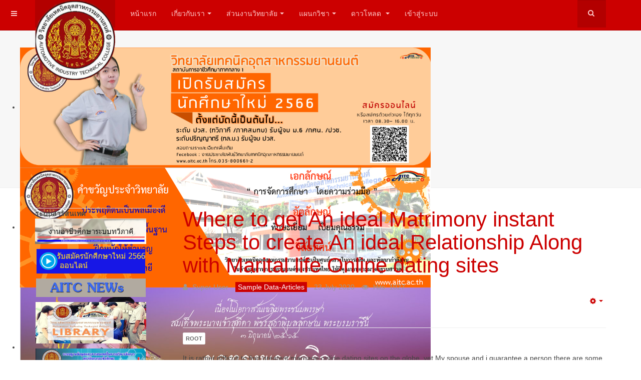

--- FILE ---
content_type: text/html; charset=utf-8
request_url: https://old.aitc.ac.th/index.php/using-joomla/extensions/components/content-component/article-categories/2654-994746815
body_size: 13605
content:

<!DOCTYPE html>
<html lang="en-gb" dir="ltr"
	  class='com_content view-article itemid-272 j38 mm-hover '>

<head>
	<base href="https://old.aitc.ac.th/index.php/using-joomla/extensions/components/content-component/article-categories/2654-994746815" />
	<meta http-equiv="content-type" content="text/html; charset=utf-8" />
	<meta name="keywords" content="Ayutthaya Automotive Industry College" />
	<meta name="author" content="Super User" />
	<meta name="description" content="Automotive Industry" />
	<meta name="generator" content="Joomla! - Open Source Content Management" />
	<title>Where to get An ideal Matrimony instant Steps to create An ideal Relationship Along with Marital life Online dating sites </title>
	<link href="/templates/purity_iii/favicon.ico" rel="shortcut icon" type="image/vnd.microsoft.icon" />
	<link href="https://old.aitc.ac.th/index.php/component/search/?Itemid=272&amp;catid=14&amp;id=2654&amp;format=opensearch" rel="search" title="Search วิทยาลัยเทคนิคอุตสหกรรมยานยนต์" type="application/opensearchdescription+xml" />
	<link href="/templates/purity_iii/css/themes/red/bootstrap.css" rel="stylesheet" type="text/css" />
	<link href="https://old.aitc.ac.th/plugins/content/pdf_embed/assets/css/style.css" rel="stylesheet" type="text/css" />
	<link href="/media/modals/css/bootstrap.min.css" rel="stylesheet" type="text/css" />
	<link href="/templates/system/css/system.css" rel="stylesheet" type="text/css" />
	<link href="/templates/purity_iii/css/themes/red/template.css" rel="stylesheet" type="text/css" />
	<link href="/templates/purity_iii/css/themes/red/megamenu.css" rel="stylesheet" type="text/css" />
	<link href="/templates/purity_iii/css/themes/red/off-canvas.css" rel="stylesheet" type="text/css" />
	<link href="/templates/purity_iii/fonts/font-awesome/css/font-awesome.min.css" rel="stylesheet" type="text/css" />
	<link href="/templates/purity_iii/css/themes/red/layouts/corporate.css" rel="stylesheet" type="text/css" />
	<link href="/modules/mod_djimageslider/themes/default/css/djimageslider.css" rel="stylesheet" type="text/css" />
	<script type="application/json" class="joomla-script-options new">{"csrf.token":"9fadacb27d02b354fa1303fd8c96a525","system.paths":{"root":"","base":""},"rl_modals":{"class":"modal_link","defaults":{"opacity":"0.8","maxWidth":"95%","maxHeight":"95%","current":"{current} \/ {total}","previous":"previous","next":"next","close":"close","xhrError":"This content failed to load.","imgError":"This image failed to load."},"auto_correct_size":1,"auto_correct_size_delay":0}}</script>
	<script src="/media/jui/js/jquery.min.js?a5066073c591d68ead154b22fa3894bd" type="text/javascript"></script>
	<script src="/media/jui/js/jquery-noconflict.js?a5066073c591d68ead154b22fa3894bd" type="text/javascript"></script>
	<script src="/media/jui/js/jquery-migrate.min.js?a5066073c591d68ead154b22fa3894bd" type="text/javascript"></script>
	<script src="/media/system/js/caption.js?a5066073c591d68ead154b22fa3894bd" type="text/javascript"></script>
	<script src="/plugins/system/t3/base-bs3/bootstrap/js/bootstrap.js?a5066073c591d68ead154b22fa3894bd" type="text/javascript"></script>
	<script src="/media/system/js/core.js?a5066073c591d68ead154b22fa3894bd" type="text/javascript"></script>
	<script src="/media/modals/js/jquery.touchSwipe.min.js" type="text/javascript"></script>
	<script src="/media/modals/js/jquery.colorbox-min.js" type="text/javascript"></script>
	<script src="/media/modals/js/script.min.js?v=9.10.1" type="text/javascript"></script>
	<script src="/plugins/system/t3/base-bs3/js/jquery.tap.min.js" type="text/javascript"></script>
	<script src="/plugins/system/t3/base-bs3/js/off-canvas.js" type="text/javascript"></script>
	<script src="/plugins/system/t3/base-bs3/js/script.js" type="text/javascript"></script>
	<script src="/plugins/system/t3/base-bs3/js/menu.js" type="text/javascript"></script>
	<script src="/templates/purity_iii/js/script.js" type="text/javascript"></script>
	<script src="/plugins/system/t3/base-bs3/js/nav-collapse.js" type="text/javascript"></script>
	<script src="/media/djextensions/jquery-easing/jquery.easing.min.js" type="text/javascript"></script>
	<script src="/modules/mod_djimageslider/assets/js/slider.js?v=4.0.0" type="text/javascript"></script>
	<script type="text/javascript">
jQuery(window).on('load',  function() {
				new JCaption('img.caption');
			});jQuery(function($){ $(".hasTooltip").tooltip({"html": true,"container": "body"}); });
	</script>

	
<!-- META FOR IOS & HANDHELD -->
	<meta name="viewport" content="width=device-width, initial-scale=1.0, maximum-scale=1.0, user-scalable=no"/>
	<style type="text/stylesheet">
		@-webkit-viewport   { width: device-width; }
		@-moz-viewport      { width: device-width; }
		@-ms-viewport       { width: device-width; }
		@-o-viewport        { width: device-width; }
		@viewport           { width: device-width; }
	</style>
	<script type="text/javascript">
		//<![CDATA[
		if (navigator.userAgent.match(/IEMobile\/10\.0/)) {
			var msViewportStyle = document.createElement("style");
			msViewportStyle.appendChild(
				document.createTextNode("@-ms-viewport{width:auto!important}")
			);
			document.getElementsByTagName("head")[0].appendChild(msViewportStyle);
		}
		//]]>
	</script>
<meta name="HandheldFriendly" content="true"/>
<meta name="apple-mobile-web-app-capable" content="YES"/>
<!-- //META FOR IOS & HANDHELD -->




<!-- Le HTML5 shim and media query for IE8 support -->
<!--[if lt IE 9]>
<script src="//html5shim.googlecode.com/svn/trunk/html5.js"></script>
<script type="text/javascript" src="/plugins/system/t3/base-bs3/js/respond.min.js"></script>
<![endif]-->

<!-- You can add Google Analytics here or use T3 Injection feature -->

<!--[if lt IE 9]>
<link rel="stylesheet" href="/templates/purity_iii/css/ie8.css" type="text/css" />
<![endif]-->
	</head>

<body>

<div class="t3-wrapper corporate"> <!-- Need this wrapper for off-canvas menu. Remove if you don't use of-canvas -->

	
<!-- MAIN NAVIGATION -->
<header id="t3-mainnav" class="wrap navbar navbar-default navbar-fixed-top t3-mainnav">

	<!-- OFF-CANVAS -->
			
<button class="btn btn-default off-canvas-toggle " type="button" data-pos="left" data-nav="#t3-off-canvas" data-effect="off-canvas-effect-4">
  <i class="fa fa-bars"></i>
</button>

<!-- OFF-CANVAS SIDEBAR -->
<div id="t3-off-canvas" class="t3-off-canvas ">

  <div class="t3-off-canvas-header">
    <h2 class="t3-off-canvas-header-title">Sidebar</h2>
    <button type="button" class="close" data-dismiss="modal" aria-hidden="true">&times;</button>
  </div>

  <div class="t3-off-canvas-body">
    
  </div>

</div>
<!-- //OFF-CANVAS SIDEBAR -->

		<!-- //OFF-CANVAS -->

	<div class="container">

		<!-- NAVBAR HEADER -->
		<div class="navbar-header">

			<!-- LOGO -->
			<div class="logo logo-image">
				<div class="logo-image logo-control">
					<a href="/" title="วิทยาลัยเทคนิคอุตสหกรรมยานยนต์">
													<img class="logo-img" src="/images/logoready.png" alt="วิทยาลัยเทคนิคอุตสหกรรมยานยนต์" />
						
													<img class="logo-img-sm" src="/images/aitc2.png" alt="วิทยาลัยเทคนิคอุตสหกรรมยานยนต์" />
												
						<span>วิทยาลัยเทคนิคอุตสหกรรมยานยนต์</span>
					</a>
				</div>
			</div>
			<!-- //LOGO -->

											<button type="button" class="navbar-toggle" data-toggle="collapse" data-target=".t3-navbar-collapse">
					<i class="fa fa-bars"></i>
				</button>
			
	    	    <!-- HEAD SEARCH -->
	    <div class="head-search">     
	      <form class="form-search" action="/index.php/using-joomla/extensions/components/content-component/article-categories" method="post">
	<div class="search">
		<label for="mod-search-searchword">Search ...</label><i class="fa fa-search"></i><input name="searchword" id="mod-search-searchword" maxlength="200"  class="form-control " type="text" size="20" />	<input type="hidden" name="task" value="search" />
	<input type="hidden" name="option" value="com_search" />
	<input type="hidden" name="Itemid" value="272" />
	</div>
</form>

	    </div>
	    <!-- //HEAD SEARCH -->
	    
		</div>
		<!-- //NAVBAR HEADER -->

		<!-- NAVBAR MAIN -->
				<nav class="t3-navbar-collapse navbar-collapse collapse"></nav>
		
		<nav class="t3-navbar navbar-collapse collapse">
			<div  class="t3-megamenu animate fading"  data-duration="400" data-responsive="true">
<ul itemscope itemtype="http://www.schema.org/SiteNavigationElement" class="nav navbar-nav level0">
<li itemprop='name'  data-id="435" data-level="1">
<a itemprop='url' class=""  href="/index.php"   data-target="#">หน้าแรก </a>

</li>
<li itemprop='name' class="dropdown mega" data-id="496" data-level="1">
<a itemprop='url' class=" dropdown-toggle"  href="http://www.aitc.ac.th/index.php"   data-target="#" data-toggle="dropdown">เกี่ยวกับเรา<em class="caret"></em></a>

<div class="nav-child dropdown-menu mega-dropdown-menu"  ><div class="mega-dropdown-inner">
<div class="row">
<div class="col-xs-12 mega-col-nav" data-width="12"><div class="mega-inner">
<ul itemscope itemtype="http://www.schema.org/SiteNavigationElement" class="mega-nav level1">
<li itemprop='name'  data-id="497" data-level="2">
<a itemprop='url' class=""  href="/index.php/2017-02-15-13-20-32/2017-02-15-13-25-11"   data-target="#">ประวัติวิทยาลัย </a>

</li>
<li itemprop='name'  data-id="498" data-level="2">
<a itemprop='url' class=""  href="/index.php/2017-02-15-13-20-32/2017-02-15-13-56-52"   data-target="#">ปรัชญา วิสัยทัศน์ พันธกิจ </a>

</li>
<li itemprop='name'  data-id="499" data-level="2">
<a itemprop='url' class=""  href="/index.php/2017-02-15-13-20-32/2017-02-15-14-05-19"   data-target="#">สัญลักษณ์วิทยาลัย </a>

</li>
<li itemprop='name'  data-id="500" data-level="2">
<a itemprop='url' class=""  href="/index.php/2017-02-15-13-20-32/2017-02-15-14-13-29"   data-target="#">คณะผู้บริหารวิทยาลัย </a>

</li>
<li itemprop='name'  data-id="501" data-level="2">
<a itemprop='url' class=""  href="/index.php/2017-02-15-13-20-32/2017-02-15-14-14-17"   data-target="#">แผนผังวิทยาลัย </a>

</li>
</ul>
</div></div>
</div>
</div></div>
</li>
<li itemprop='name' class="dropdown mega" data-id="520" data-level="1">
<a itemprop='url' class=" dropdown-toggle"  href="/"   data-target="#" data-toggle="dropdown">ส่วนงานวิทยาลัย<em class="caret"></em></a>

<div class="nav-child dropdown-menu mega-dropdown-menu"  ><div class="mega-dropdown-inner">
<div class="row">
<div class="col-xs-12 mega-col-nav" data-width="12"><div class="mega-inner">
<ul itemscope itemtype="http://www.schema.org/SiteNavigationElement" class="mega-nav level1">
<li itemprop='name'  data-id="525" data-level="2">
<a itemprop='url' class=""  href="https://sites.google.com/aitc.ac.th/academic/%E0%B8%AB%E0%B8%99%E0%B8%B2%E0%B9%81%E0%B8%A3%E0%B8%81"   data-target="#">ฝ่ายวิชาการ</a>

</li>
<li itemprop='name'  data-id="522" data-level="2">
<a itemprop='url' class=""  href="https://sites.google.com/aitc.ac.th/studentaffairs/%E0%B8%AB%E0%B8%99%E0%B8%B2%E0%B9%81%E0%B8%A3%E0%B8%81"   data-target="#">ฝ่ายพัฒนากิจการ นักเรียน นักศึกษา</a>

</li>
<li itemprop='name'  data-id="524" data-level="2">
<a itemprop='url' class=""  href="https://sites.google.com/aitc.ac.th/planningandcooperation/%E0%B8%AB%E0%B8%99%E0%B8%B2%E0%B9%81%E0%B8%A3%E0%B8%81"   data-target="#">ฝ่ายแผนงานและความร่วมมือ</a>

</li>
<li itemprop='name'  data-id="523" data-level="2">
<a itemprop='url' class=""  href="https://sites.google.com/aitc.ac.th/resourcemanagement/%E0%B8%AB%E0%B8%99%E0%B8%B2%E0%B9%81%E0%B8%A3%E0%B8%81"   data-target="#">ฝ่ายบริหารทรัพยากร</a>

</li>
</ul>
</div></div>
</div>
</div></div>
</li>
<li itemprop='name' class="dropdown mega" data-id="504" data-level="1">
<a itemprop='url' class=" dropdown-toggle"  href="/"   data-target="#" data-toggle="dropdown">แผนกวิชา<em class="caret"></em></a>

<div class="nav-child dropdown-menu mega-dropdown-menu"  ><div class="mega-dropdown-inner">
<div class="row">
<div class="col-xs-12 mega-col-nav" data-width="12"><div class="mega-inner">
<ul itemscope itemtype="http://www.schema.org/SiteNavigationElement" class="mega-nav level1">
<li itemprop='name' class="dropdown-submenu mega" data-id="505" data-level="2">
<a itemprop='url' class=""  href="/"   data-target="#">อุตสาหกรรม</a>

<div class="nav-child dropdown-menu mega-dropdown-menu"  ><div class="mega-dropdown-inner">
<div class="row">
<div class="col-xs-12 mega-col-nav" data-width="12"><div class="mega-inner">
<ul itemscope itemtype="http://www.schema.org/SiteNavigationElement" class="mega-nav level2">
<li itemprop='name'  data-id="506" data-level="3">
<a itemprop='url' class=""  href="/index.php/2017-05-08-02-19-32/2017-05-14-18-07-58/2017-05-14-18-09-26"   data-target="#">สาขางานเครื่องกล </a>

</li>
<li itemprop='name'  data-id="507" data-level="3">
<a itemprop='url' class=""  href="/index.php/2017-05-08-02-19-32/2017-05-14-18-07-58/2017-05-23-07-29-56"   data-target="#">สาขางานเทคนิคซ่อมตัวถังและสีรถยนต์ </a>

</li>
<li itemprop='name'  data-id="508" data-level="3">
<a itemprop='url' class=""  href="/index.php/2017-05-08-02-19-32/2017-05-14-18-07-58/2017-05-23-07-42-33"   data-target="#">สาขางานเทคนิคอุตสหกรรรม </a>

</li>
<li itemprop='name'  data-id="509" data-level="3">
<a itemprop='url' class=""  href="/index.php/2017-05-08-02-19-32/2017-05-14-18-07-58/2017-05-23-07-44-03"   data-target="#">สาขางานเทคนิคการผลิต </a>

</li>
<li itemprop='name'  data-id="510" data-level="3">
<a itemprop='url' class=""  href="/index.php/2017-05-08-02-19-32/2017-05-14-18-07-58/2017-05-23-07-44-32"   data-target="#">สาขางานเทคนิคโลหะ </a>

</li>
<li itemprop='name'  data-id="511" data-level="3">
<a itemprop='url' class=""  href="/index.php/2017-05-08-02-19-32/2017-05-14-18-07-58/2017-05-23-07-53-36"   data-target="#">สาขางานอิเล็กทรอนิกส์ </a>

</li>
<li itemprop='name'  data-id="512" data-level="3">
<a itemprop='url' class=""  href="/index.php/2017-05-08-02-19-32/2017-05-14-18-07-58/2017-05-23-07-55-41"   data-target="#">สาขางานเมคคาทรอนิกส์และหุ่นยนต์ </a>

</li>
<li itemprop='name'  data-id="535" data-level="3">
<a itemprop='url' class=""  href="/index.php/2017-05-08-02-19-32/2017-05-14-18-07-58/2018-03-28-06-59-30"   data-target="#">เทคโนโลยีระบบราง </a>

</li>
</ul>
</div></div>
</div>
</div></div>
</li>
<li itemprop='name' class="dropdown-submenu mega" data-id="513" data-level="2">
<a itemprop='url' class=""  href="/"   data-target="#">พาณิชยกรรม</a>

<div class="nav-child dropdown-menu mega-dropdown-menu"  ><div class="mega-dropdown-inner">
<div class="row">
<div class="col-xs-12 mega-col-nav" data-width="12"><div class="mega-inner">
<ul itemscope itemtype="http://www.schema.org/SiteNavigationElement" class="mega-nav level2">
<li itemprop='name'  data-id="514" data-level="3">
<a itemprop='url' class=""  href="/index.php/2017-05-08-02-19-32/2017-05-28-04-14-39/2017-05-28-04-15-40"   data-target="#">สาขางานคอมพิวเตอร์ธุรกิจ </a>

</li>
<li itemprop='name'  data-id="515" data-level="3">
<a itemprop='url' class=""  href="/index.php/2017-05-08-02-19-32/2017-05-28-04-14-39/2017-05-28-04-17-58"   data-target="#">สาขางานการจัดการทั่วไป </a>

</li>
<li itemprop='name'  data-id="516" data-level="3">
<a itemprop='url' class=""  href="/index.php/2017-05-08-02-19-32/2017-05-28-04-14-39/2017-05-28-04-18-28"   data-target="#">สาขางานการตลาด </a>

</li>
</ul>
</div></div>
</div>
</div></div>
</li>
<li itemprop='name' class="dropdown-submenu mega" data-id="517" data-level="2">
<a itemprop='url' class=""  href="/"   data-target="#">ปริญญาตรี</a>

<div class="nav-child dropdown-menu mega-dropdown-menu"  ><div class="mega-dropdown-inner">
<div class="row">
<div class="col-xs-12 mega-col-nav" data-width="12"><div class="mega-inner">
<ul itemscope itemtype="http://www.schema.org/SiteNavigationElement" class="mega-nav level2">
<li itemprop='name'  data-id="518" data-level="3">
<a itemprop='url' class=""  href="/index.php/2017-05-08-02-19-32/2017-05-28-04-19-41/2017-05-28-04-20-09"   data-target="#">สาขาวิชาเทคโนโลยียานยนต์ </a>

</li>
</ul>
</div></div>
</div>
</div></div>
</li>
<li itemprop='name'  data-id="526" data-level="2">
<a itemprop='url' class=""  href="/index.php/2017-05-08-02-19-32/2017-06-01-07-32-06"   data-target="#">แผนกวิชาสามัญสัมพันธ์ </a>

</li>
</ul>
</div></div>
</div>
</div></div>
</li>
<li itemprop='name' class="dropdown mega" data-id="519" data-level="1">
<a itemprop='url' class=" dropdown-toggle"  href="/index.php/2017-05-31-08-22-19"   data-target="#" data-toggle="dropdown">ดาวโหลด <em class="caret"></em></a>

<div class="nav-child dropdown-menu mega-dropdown-menu"  ><div class="mega-dropdown-inner">
<div class="row">
<div class="col-xs-12 mega-col-nav" data-width="12"><div class="mega-inner">
<ul itemscope itemtype="http://www.schema.org/SiteNavigationElement" class="mega-nav level1">
<li itemprop='name'  data-id="533" data-level="2">
<a itemprop='url' class=""  href="/index.php/2017-05-31-08-22-19/2017-12-06-04-18-37"   data-target="#">ผลงานทางวิชาการ </a>

</li>
</ul>
</div></div>
</div>
</div></div>
</li>
<li itemprop='name'  data-id="233" data-level="1">
<a itemprop='url' class=""  href="/index.php/login"   data-target="#">เข้าสู่ระบบ </a>

</li>
</ul>
</div>

		</nav>
    <!-- //NAVBAR MAIN -->

	</div>
</header>
<!-- //MAIN NAVIGATION -->






  
<!-- SLIDESHOW -->
<div class="slideshow hidden-xs ">
	
<div style="border: 0px !important;">
<div id="djslider-loader148" class="djslider-loader djslider-loader-default" data-animation='{"auto":"1","looponce":"0","transition":"easeInOutSine","css3transition":"cubic-bezier(0.445, 0.050, 0.550, 0.950)","duration":400,"delay":5400}' data-djslider='{"id":"148","slider_type":"2","slide_size":"820","visible_slides":1,"direction":"left","show_buttons":"0","show_arrows":"0","preload":"5","css3":"1"}' tabindex="0">
    <div id="djslider148" class="djslider djslider-default" style="height: 240px; width: 820px; max-width: 820px !important;">
        <div id="slider-container148" class="slider-container">
        	<ul id="slider148" class="djslider-in">
          		          			<li style="margin: 0 0px 0px 0 !important; height: 240px; width: 820px;">
          					            											<img class="dj-image" src="/images/2020/Entrance63/pr25663.png" alt="pr25663.png"  style="width: 100%; height: auto;"/>
																									
						
					</li>
                          			<li style="margin: 0 0px 0px 0 !important; height: 240px; width: 820px;">
          					            											<img class="dj-image" src="/images/2020/Entrance63/pr4_2564.jpg" alt="pr4_2564.jpg"  style="width: 100%; height: auto;"/>
																									
						
					</li>
                          			<li style="margin: 0 0px 0px 0 !important; height: 240px; width: 820px;">
          					            											<img class="dj-image" src="/images/2020/Entrance63/65.jpg" alt="65.jpg"  style="width: 100%; height: auto;"/>
																									
						
					</li>
                          			<li style="margin: 0 0px 0px 0 !important; height: 240px; width: 820px;">
          					            											<img class="dj-image" src="/images/2020/Entrance63/k5.jpg.jpg" alt="k5.jpg.jpg"  style="width: 100%; height: auto;"/>
																									
						
					</li>
                          			<li style="margin: 0 0px 0px 0 !important; height: 240px; width: 820px;">
          					            											<img class="dj-image" src="/images/2020/Entrance63/t2.jpg" alt="t2.jpg"  style="width: 100%; height: auto;"/>
																									
						
					</li>
                          			<li style="margin: 0 0px 0px 0 !important; height: 240px; width: 820px;">
          					            											<img class="dj-image" src="/images/2020/Entrance63/pr25661_1.jpg" alt="pr25661_1.jpg"  style="width: 100%; height: auto;"/>
																									
						
					</li>
                          			<li style="margin: 0 0px 0px 0 !important; height: 240px; width: 820px;">
          					            											<img class="dj-image" src="/images/2020/Entrance63/2566.jpg" alt="2566.jpg"  style="width: 100%; height: auto;"/>
																									
						
					</li>
                          			<li style="margin: 0 0px 0px 0 !important; height: 240px; width: 820px;">
          					            											<img class="dj-image" src="/images/2020/Entrance63/5-.png" alt="5-.png"  style="width: 100%; height: auto;"/>
																									
						
					</li>
                          			<li style="margin: 0 0px 0px 0 !important; height: 240px; width: 820px;">
          					            											<img class="dj-image" src="/images/2020/Entrance63/13--65.jpg" alt="13--65.jpg"  style="width: 100%; height: auto;"/>
																									
						
					</li>
                          			<li style="margin: 0 0px 0px 0 !important; height: 240px; width: 820px;">
          					            											<img class="dj-image" src="/images/2020/Entrance63/Entrance63.gif" alt="Entrance63.gif"  style="width: 100%; height: auto;"/>
																									
						
					</li>
                          			<li style="margin: 0 0px 0px 0 !important; height: 240px; width: 820px;">
          					            											<img class="dj-image" src="/images/2020/Entrance63/k10.jpg" alt="k10.jpg"  style="width: 100%; height: auto;"/>
																									
						
					</li>
                        	</ul>
        </div>
                    </div>
</div>
</div>
<div class="djslider-end" style="clear: both" tabindex="0"></div>
</div>
<!-- //SLIDESHOW -->


  


	
<div id="t3-mainbody" class="container t3-mainbody">
	<div class="row">

		<!-- MAIN CONTENT -->
		<div id="t3-content" class="t3-content col-xs-12 col-sm-8 col-sm-push-4 col-md-9 col-md-push-3">
						<div class="item-page clearfix">


<!-- Article -->
<article itemscope itemtype="http://schema.org/Article">
	<meta itemprop="inLanguage" content="en-GB" />
	<meta itemprop="url" content="/index.php/using-joomla/extensions/components/content-component/article-categories/2654-994746815" />

      
<header class="article-header clearfix">
	<h1 class="article-title" itemprop="headline">
					<a href="/index.php/using-joomla/extensions/components/content-component/article-categories/2654-994746815" itemprop="url" title="Where to get An ideal Matrimony instant Steps to create An ideal Relationship Along with Marital life Online dating sites ">
				Where to get An ideal Matrimony instant Steps to create An ideal Relationship Along with Marital life Online dating sites </a>
			</h1>

			</header>
    
    
  <!-- Aside -->
    <aside class="article-aside clearfix">
          	<dl class="article-info  muted">

		
			<dt class="article-info-term">
													Details							</dt>

							
<dd class="createdby hasTooltip" itemprop="author" itemscope itemtype="http://schema.org/Person" title="Written by ">
	<i class="fa fa-user"></i>
			<span itemprop="name">Super User</span>	</dd>
			
			
										<dd class="category-name hasTooltip" title="Category: ">
				<i class="fa fa-folder-open"></i>
									<a href="/index.php/using-joomla/extensions/components/content-component/article-categories?layout=" ><span itemprop="genre">Sample Data-Articles</span></a>							</dd>			
										<dd class="published hasTooltip" title="Published: ">
				<i class="icon-calendar"></i>
				<time datetime="2020-07-23T07:45:20+00:00" itemprop="datePublished">
					23 July 2020				</time>
			</dd>					
					
			
										<dd class="hits">
					<i class="fa fa-eye"></i>
					<meta itemprop="interactionCount" content="UserPageVisits:1027" />
					Hits: 1027			</dd>						</dl>
        
          

			<div class="btn-group pull-right">
			<a class="btn dropdown-toggle" data-toggle="dropdown" href="#"> <span class="fa fa-cog"></span> <span class="caret"></span> </a>
						<ul class="dropdown-menu">
									<li class="print-icon"> <a href="/index.php/using-joomla/extensions/components/content-component/article-categories/2654-994746815?tmpl=component&amp;print=1&amp;page=" title="Print" onclick="window.open(this.href,'win2','status=no,toolbar=no,scrollbars=yes,titlebar=no,menubar=no,resizable=yes,width=640,height=480,directories=no,location=no'); return false;" rel="nofollow"><span class="fa fa-print"></span>&#160;Print&#160;</a> </li>
													<li class="email-icon"> <a href="/index.php/component/mailto/?tmpl=component&amp;template=purity_iii&amp;link=b58f0100e142a3771456dfd61171950e2c40b806" title="Email" onclick="window.open(this.href,'win2','width=400,height=350,menubar=yes,resizable=yes'); return false;"><span class="fa fa-envelope"></span> Email</a> </li>
											</ul>
		</div>
	
      </aside>  
    <!-- //Aside -->

  
          	<div class="tags">
																	<span class="tag-1 tag-list0" itemprop="keywords">
					<a href="/index.php/component/tags/tag/root" class="label label-info">
						ROOT					</a>
				</span>
						</div>
  
  
	
  
	
	<section class="article-content clearfix" itemprop="articleBody">
		<p>It is rather difficult to find greatest marriage online dating sites on the globe, yet My spouse and  i guarantee a person there are some good web-sites to get adult dating in the World Wide Web. The majority of the women and the guys coming from distinctive states are recommending the internet for the best spot to get the ideal female for the purpose of relationship. These web sites will also be delivering each of the essential information about the appropriate ladies and the suitable guy to produce a excellent relationship. </p> <p>Initially, people are getting aware about the mail order spouses, typically the fake kinds along with the legitimate types. You need to be careful while you are searching the online world for all those online dating sites. You need to know the important points before you sign up virtually any webpage. You will need to be sure the website gives you all the information you need to know and is also listed underneath the rules. </p> <p>For the right girls intended for marital relationship, you will discover different dating profiles pictures. A good thing about these internet sites is that they are usually offering you the most wonderful and unusual both males and females right from several areas. Many of them will vary ethnicities and are also designed for online dating. </p> <p>There are numerous world-wide marital relationship companies  in cyberspace. The majority of them usually are offering their solutions in the area associated with source. The greatest thing regarding these agencies is that they will be rendering all the required data to get the best women meant for marriage. A great number of agencies are providing cost-free signing up as well as really are delivering each of the needed information for you to make a great marital life. They may be giving you all the important information for you to make correct solution. </p> <p>The beautiful women intended for marital life in the foreign dating firms <a href="https://elite-brides.net/chinese/">chinese mail order brides free</a> have similar specifications for the reason that both males and females by numerous states. These are simply just possessing a frequent curiosity. </p> <p>If you want to make a perfect relationship,  you will need to join a good world-wide marital life agency. These businesses  can be offering you every one of the important data to get the best girls pertaining to marital life. </p> <p>Web sites are offering you the totally free registration to be able to find the best complement for your requirements. If you need to search for the correct ladies just for marriage, you can find typically the dating profiles with the females on the internet. You can check if they are eligible to  marry inside your country.  </p> <p>Also you can read their very own single profiles and obtain the feel of their persona, individuality create your own preference. If you want to find the correct women regarding marital  life, you have to make your own preference and after that search through the many internet websites and make your choice. </p> <p>You really the right pick plus pick the best 1 for your matrimony.  You can look for the best girl as well as appropriate guy to generate your own relationship. If you need to generate a best marriage, you have to find the correct website that can give you the very best fits. </p> 	</section>
  
  <!-- footer -->
    <footer class="article-footer clearfix">
    	<dl class="article-info  muted">

		
			</dl>
  </footer>
    <!-- //footer -->

			<hr class="divider-vertical" />
<ul class="pager pagenav">
	<li class="previous">
		<a class="hasTooltip" title="Where you can Meet Fabulous Women" aria-label="Previous article: Where you can Meet Fabulous Women" href="/index.php/using-joomla/extensions/components/content-component/article-categories/2655-432640414" rel="prev">
			<span class="icon-chevron-left" aria-hidden="true"></span> <span aria-hidden="true">Prev</span>		</a>
	</li>
	<li class="next">
		<a class="hasTooltip" title="How to locate An ideal Marital relationship : Making An ideal Marriage Using Marriage Online dating sites " aria-label="Next article: How to locate An ideal Marital relationship : Making An ideal Marriage Using Marriage Online dating sites " href="/index.php/using-joomla/extensions/components/content-component/article-categories/2653-83457231" rel="next">
			<span aria-hidden="true">Next</span> <span class="icon-chevron-right" aria-hidden="true"></span>		</a>
	</li>
</ul>
	
	
	</article>
<!-- //Article -->


</div>
		</div>
		<!-- //MAIN CONTENT -->

		<!-- SIDEBAR LEFT -->
		<div class="t3-sidebar t3-sidebar-left col-xs-12 col-sm-4 col-sm-pull-8 col-md-3 col-md-pull-9 ">
				<table cellspacing="1" cellpadding="0" width="100%">
		<tr>
			<td>
					<table cellpadding="0" cellspacing="0" class="moduletable">
			<tr>
			<th>
				ระบบสารสนเทศ			</th>
		</tr>
			<tr>
			<td>
				

<div class="custom"  >
	<p style="text-align: center;"><a title="งานอาชีวศึกษาระบบทวิภาคี วิทยาลัยเทคนิคอุตสาหกรรมยานยนต์" href="https://sites.google.com/aitc.ac.th/dve-yanyon/%E0%B8%AB%E0%B8%99%E0%B8%B2%E0%B9%81%E0%B8%A3%E0%B8%81"><img src="/images/Screenshot_20.png" alt="" width="222" height="50" /></a></p>
<p style="text-align: center;"><a href="https://sites.google.com/aitc.ac.th/aitc2566/%E0%B8%AA%E0%B8%A1%E0%B8%84%E0%B8%A3%E0%B9%80%E0%B8%A3%E0%B8%A2%E0%B8%99%E0%B8%AD%E0%B8%AD%E0%B8%99%E0%B9%84%E0%B8%A5%E0%B8%99"><img src="/images/Screenshot_14-ANIMATION-1.gif" alt="" width="217" height="49" /></a></p>
<p style="text-align: center;"><a href="https://sites.google.com/aitc.ac.th/resourcemanagement/%E0%B8%87%E0%B8%B2%E0%B8%99%E0%B8%9B%E0%B8%A3%E0%B8%B0%E0%B8%8A%E0%B8%B2%E0%B8%AA%E0%B8%A1%E0%B8%9E%E0%B8%99%E0%B8%98"><img src="/images/aitc1-ANIMATION.gif" alt="" width="219" height="37" /></a></p>
<p style="text-align: center;"><a title="AITC Digital Library" href="http://aitc.vlcloud.net/"><img src="/images/2021/l1.jpg" alt="" width="221" height="83" /></a></p>
<p style="text-align: center;"><a title="ระบบฐานข้อมูลและสารสนเทศการบริหารจัดการ" href="https://sites.google.com/a/aitc.ac.th/khxmul-phun-than-9-prakar-withyalay-thekhnikh-xutsahkrrm-yan-ynt/"><img src="/images/customLogo.jpg" alt="" width="220" height="43" /></a></p>
<p style="text-align: center;"><a title="ศธ.02" href="https://std2018.vec.go.th/web/"><img src="/images/vd1.jpg" alt="" width="218" height="109" /></a></p>
<p style="text-align: center;"><a title="ตรวจสอบเวลาเรียน" href="http://202.29.228.226"><img src="/images/icon.jpg" width="217" height="80" /></a></p>
<p style="text-align: center;"><a title="E-office" href="http://118.175.21.18/scripts/foxweb.exe/oa_login"><img src="/images/e-office2.jpg" alt="" width="208" height="113" /></a></p>
<p style="text-align: center;"><a title="RMS_AITC" href="http://61.19.193.222" target="_blank" rel="noopener noreferrer"><img src="/images/banner_8.jpg" width="206" height="66" /></a></p>
<p style="text-align: center;"><a title="Classroom_AITC" href="https://classroom.google.com/u/0/h" target="_blank" rel="noopener noreferrer"><img src="/images/Google-Classroom.jpg" width="211" height="103" /></a></p>
<p style="text-align: center;"><a title="ID-PLANE" href="http://r-idplan.net/home.php"><img src="/images/IDPLANE.jpg" alt="" width="208" height="73" /></a></p>
<p style="text-align: center;"><a title="ศูนย์เครือข่ายกำลังคนอาชีวศึกษา" href="http://www.v-cop.go.th/v-cop/" target="_blank" rel="alternate noopener noreferrer"><img src="/images/Vcop.jpg" alt="V-COP" width="208" height="78" /></a></p>
<p style="text-align: center;"><a title="คลังข้อมูลนักเรียน นักศึกษา" href="http://datacenter.vec.go.th/vec_web/login.htm?mode=init" target="_blank" rel="noopener noreferrer"><img src="/images/datacenter.jpg" alt="" /></a></p>
<p style="text-align: center;"><a title="ศูนย์ให้ความรู้ การจัดซื้อจัดจ้าง(สอศ.)" href="http://www.ccp-vec.net/" target="_blank" rel="noopener noreferrer"><img src="/images/ccp.jpg" width="221" height="38" /></a></p>
<p style="text-align: center;"><a title="รายงานการประเมินตนเองSAR" href="https://drive.google.com/open?id=0Bzro-nHpVjk6RTJVbHhGdGhvNGc" target="_blank" rel="alternate noopener noreferrer"><img src="/images/sar.jpg" alt="V-net" width="216" height="76" /></a></p>
<p style="text-align: center;"><a title="สื่อการเรียน การสอน" href="https://drive.google.com/open?id=0B_c1dH28XEswYm5VbzYwWnE1ZzQ" target="_blank" rel="alternate noopener noreferrer"><img src="/images/media.jpg" alt="สื่อการเรียนการสอนออนไลน์" width="220" height="107" /></a></p>
<p style="text-align: center;"><a href="https://www.aitc.ac.th/"><img src="/images/Screenshot_12-ANIMATION.gif" alt="" width="196" height="50" /></a></p>
<p style="text-align: center;"> </p>
<p style="text-align: center;"> </p>
<form action="“http://" enctype="multipart/form-data" method="post" name="form" target="_parent"></form>
<p> </p></div>
			</td>
		</tr>
		</table>
				</td>
		</tr>
	</table>
		<table cellspacing="1" cellpadding="0" width="100%">
		<tr>
			<td>
					<table cellpadding="0" cellspacing="0" class="moduletable">
			<tr>
			<th>
				อศจ.พระนครศรีอยุธยา			</th>
		</tr>
			<tr>
			<td>
				<ul class="nav menu">
<li class="item-474"><a href="http://www.ayuttech.ac.th/" class="" target="_blank" rel="noopener noreferrer">&gt;&gt; วท.พระนครศรีอยุธยา </a></li><li class="item-475"><a href="http://www.apc.ac.th/index/" class="" target="_blank" rel="noopener noreferrer">&gt;&gt; วช.พระนครศรีอยุธยา </a></li><li class="item-476"><a href="http://www.avc.ac.th/?usid=20110002" class="" target="_blank" rel="noopener noreferrer">&gt;&gt; วอศ.พระนครศรีอยุธยา </a></li><li class="item-477"><a href="http://www.ayship.ac.th/" class="" target="_blank" rel="noopener noreferrer">&gt;&gt; วทอ.ต่อเรือพระนครศรีอยุธยา </a></li><li class="item-478"><a href="http://www.kasetbangsai.ac.th" class="" target="_blank" rel="noopener noreferrer">&gt;&gt; วษท.ศูนย์ศิลปาชีพบางไทร </a></li><li class="item-479"><a href="http://www.senavec.ac.th" class="" target="_blank" rel="noopener noreferrer">&gt;&gt; วก.เสนา </a></li><li class="item-480"><a href="http://www.mice.ac.th/" class="" target="_blank" rel="noopener noreferrer">&gt;&gt; วก.มหาราช </a></li></ul>
			</td>
		</tr>
		</table>
				</td>
		</tr>
	</table>
	
		</div>
		<!-- //SIDEBAR LEFT -->

	</div>
</div> 


  
	<!-- SPOTLIGHT 2 -->
	<div class="wrap t3-sl t3-sl-2">
    <div class="container">
  			<!-- SPOTLIGHT -->
	<div class="t3-spotlight t3-spotlight-2  row">
					<div class=" col-lg-3 col-md-3 col-sm-3 col-xs-6">
									<table cellspacing="1" cellpadding="0" width="100%">
		<tr>
			<td>
					<table cellpadding="0" cellspacing="0" class="moduletable">
			<tr>
			<th>
				หน่วยงานในสังกัด สอศ			</th>
		</tr>
			<tr>
			<td>
				<ul class="nav menu">
<li class="item-481"><a href="http://www.vec.go.th/" class="" target="_blank" rel="noopener noreferrer">&gt;&gt; สนง.คณะกรรมการการอาชีวศึกษา </a></li><li class="item-482"><a href="http://cvei1.ac.th/" class="" target="_blank" rel="noopener noreferrer">&gt;&gt; สถาบันอาชีวศึกษาภาคกลาง 1 </a></li><li class="item-483"><a href="http://boc2.vec.go.th/" class="" target="_blank" rel="noopener noreferrer">&gt;&gt; สำนักความร่วมมือ </a></li><li class="item-484"><a href="http://boga.vec.go.th/" class="" target="_blank" rel="noopener noreferrer">&gt;&gt; สำนักอำนวยการ </a></li><li class="item-485"><a href="http://bme.vec.go.th/" class="" target="_blank" rel="noopener noreferrer">&gt;&gt; สำนักติดตามประเมินผลอาชีวศึกษา </a></li><li class="item-486"><a href="http://dvec.vec.go.th/" class="" target="_blank" rel="noopener noreferrer">&gt;&gt; ศูนย์อาชีวศึกษาทวิภาคี </a></li><li class="item-487"><a href="http://ver.vec.go.th/" class="" target="_blank" rel="noopener noreferrer">&gt;&gt; สำนักวิจัยและพัฒนาการอาชีวศึกษา </a></li><li class="item-488"><a href="http://bsq.vec.go.th/" class="" target="_blank" rel="noopener noreferrer">&gt;&gt; สำนักมาตรฐานการอาชีวศึกษา </a></li><li class="item-489"><a href="http://bpp2.vec.go.th" class="" target="_blank" rel="noopener noreferrer">&gt;&gt; สำนักนโยบายและแผนอาชีวศึกษา </a></li></ul>
			</td>
		</tr>
		</table>
				</td>
		</tr>
	</table>
	
							</div>
					<div class=" col-lg-3 col-md-3 col-sm-3 col-xs-6">
									<table cellspacing="1" cellpadding="0" width="100%">
		<tr>
			<td>
					<table cellpadding="0" cellspacing="0" class="moduletable">
			<tr>
			<th>
				ข่าวประชาสัมพันธ์			</th>
		</tr>
			<tr>
			<td>
				<ul class="category-module">
			<li>
							<a class="mod-articles-category-title " href="/index.php/using-joomla/extensions/components/content-component/article-categories/80-2017-02-14-09-38-26/3796-2022-11-22-10-09-38">
				ประกาศ วิทยาลัยเทคนิคอุตสาหกรรมยานยนต์ เรื่อง รับสมัครงาน เจ้าหน้าที่งานการเงิน				</a>
			
			
			
							<span class="mod-articles-category-category">
				(<a href="/index.php/using-joomla/extensions/components/content-component/article-categories/80-2017-02-14-09-38-26?layout=">ข่าวประชาสัมพันธ์</a>)
				</span>
			
							<span class="mod-articles-category-date">2022-11-22 </span>
			
			
					</li>
			<li>
							<a class="mod-articles-category-title " href="/index.php/using-joomla/extensions/components/content-component/article-categories/80-2017-02-14-09-38-26/3795-2022-11-22-10-06-03">
				ประกาศ วิทยาลัยเทคนิคอุตสาหกรรมยานยนต์ เรื่อง รับสมัครงาน เจ้าหน้าที่บัญชี				</a>
			
			
			
							<span class="mod-articles-category-category">
				(<a href="/index.php/using-joomla/extensions/components/content-component/article-categories/80-2017-02-14-09-38-26?layout=">ข่าวประชาสัมพันธ์</a>)
				</span>
			
							<span class="mod-articles-category-date">2022-11-22 </span>
			
			
					</li>
			<li>
							<a class="mod-articles-category-title " href="/index.php/using-joomla/extensions/components/content-component/article-categories/80-2017-02-14-09-38-26/3794-2022-11-21-13-00-09">
				ประกาศวิทยาลัยเทคนิคอุตสาหกรรมยานยนต์ เรื่องรายชื่อผู้ผ่านการเลือกสรร เพื่อจัดจ้างเป็นพนักงานราชการ				</a>
			
			
			
							<span class="mod-articles-category-category">
				(<a href="/index.php/using-joomla/extensions/components/content-component/article-categories/80-2017-02-14-09-38-26?layout=">ข่าวประชาสัมพันธ์</a>)
				</span>
			
							<span class="mod-articles-category-date">2022-11-21 </span>
			
			
					</li>
			<li>
							<a class="mod-articles-category-title " href="/index.php/using-joomla/extensions/components/content-component/article-categories/80-2017-02-14-09-38-26/3790-2-5">
				ประกาศ วิทยาลัยเทคนิคอุตสาหกรรมยานยนต์ เรื่อง ผู้มีสิทธิ์เข้ารับการประเมินสมรรถนะครั้งที่2				</a>
			
			
			
							<span class="mod-articles-category-category">
				(<a href="/index.php/using-joomla/extensions/components/content-component/article-categories/80-2017-02-14-09-38-26?layout=">ข่าวประชาสัมพันธ์</a>)
				</span>
			
							<span class="mod-articles-category-date">2022-11-17 </span>
			
			
					</li>
			<li>
							<a class="mod-articles-category-title " href="/index.php/using-joomla/extensions/components/content-component/article-categories/80-2017-02-14-09-38-26/3789-2022-11-10-14-01-55">
				ประกาศวิทยาลัยเทคนิคอุตสาหกรรมยานยนต์เรื่อง รายชื่อผู้มีสิทธิ์เข้ารับการประเมินสมรรถนะ กำหนดวัน เวลา สถานที่ในการประเมินสมรรถนะ				</a>
			
			
			
							<span class="mod-articles-category-category">
				(<a href="/index.php/using-joomla/extensions/components/content-component/article-categories/80-2017-02-14-09-38-26?layout=">ข่าวประชาสัมพันธ์</a>)
				</span>
			
							<span class="mod-articles-category-date">2022-11-10 </span>
			
			
					</li>
			<li>
							<a class="mod-articles-category-title " href="/index.php/using-joomla/extensions/components/content-component/article-categories/80-2017-02-14-09-38-26/3784-2022-11-01-14-29-44">
				ประกาศวิทยาลัยเทคนิคอุตสาหกรรมยานยนต์ เรื่อง ประกาศผลสอบคัดเลือกลูกจ้างพนักงานขับรถยนต์				</a>
			
			
			
							<span class="mod-articles-category-category">
				(<a href="/index.php/using-joomla/extensions/components/content-component/article-categories/80-2017-02-14-09-38-26?layout=">ข่าวประชาสัมพันธ์</a>)
				</span>
			
							<span class="mod-articles-category-date">2022-11-01 </span>
			
			
					</li>
	</ul>
			</td>
		</tr>
		</table>
				</td>
		</tr>
	</table>
	
							</div>
					<div class=" col-lg-3 col-md-3 col-sm-3 col-xs-6">
									<table cellspacing="1" cellpadding="0" width="100%">
		<tr>
			<td>
					<table cellpadding="0" cellspacing="0" class="moduletable">
			<tr>
			<th>
				ประกาศจัดซื้อ จัดจ้าง			</th>
		</tr>
			<tr>
			<td>
				<ul class="category-module">
			<li>
							<a class="mod-articles-category-title " href="/index.php/using-joomla/extensions/components/content-component/article-categories/81-2017-02-14-09-41-24/3793-2022-11-21-09-39-55">
				ประกาศ วิทยาลัยเทคนิคอุตสาหกรรมยานยนต์ เรื่อง ขอความอนุเคราะห์ยื่นข้อมูลในการกำหนดคุณลักษณะเฉพาะพัสดุ/ครุภัณฑ์ (ผลผลิตปริญญาตรี) ประจำปีงบประมาณ ๒๕๖๗ (รอบ ๒)				</a>
			
			
			
							<span class="mod-articles-category-category">
				(<a href="/index.php/using-joomla/extensions/components/content-component/article-categories/81-2017-02-14-09-41-24?layout=">ประกาศงานจัดซื้อ จัดจ้าง</a>)
				</span>
			
							<span class="mod-articles-category-date">2022-11-21</span>
			
			
					</li>
			<li>
							<a class="mod-articles-category-title " href="/index.php/using-joomla/extensions/components/content-component/article-categories/81-2017-02-14-09-41-24/3787-2022-11-07-14-05-20">
				ประกาศ วิทยาลัยเทคนิคอุตสาหกรรมยานยนต์ เรื่อง ขอความอนุเคราะห์ยื่นข้อมูลในการกำหนดคุณลักษณะเฉพาะพัสดุ/ครุภัณฑ์ (ผลผลิตปริญญาตรี) ประจำปีงบประมาณ ๒๕๖๗				</a>
			
			
			
							<span class="mod-articles-category-category">
				(<a href="/index.php/using-joomla/extensions/components/content-component/article-categories/81-2017-02-14-09-41-24?layout=">ประกาศงานจัดซื้อ จัดจ้าง</a>)
				</span>
			
							<span class="mod-articles-category-date">2022-11-07</span>
			
			
					</li>
			<li>
							<a class="mod-articles-category-title " href="/index.php/using-joomla/extensions/components/content-component/article-categories/81-2017-02-14-09-41-24/3786-excellent-center-2">
				ประกาศวิทยาลัยเทคนิคอุตสาหกรรมยานยนต์ เรื่อง ขอความอนุเคราะห์ยื่นข้อมูลในการจัดทำคุณลักษณะเฉพาะพัสดุ/ครุภัณฑ์ โครงการพัฒนาศูนย์ความเป็นเลิศการอาชีวศึกษา (Excellent Center) ประจำปีงบประมาณ ๒๕๖๗				</a>
			
			
			
							<span class="mod-articles-category-category">
				(<a href="/index.php/using-joomla/extensions/components/content-component/article-categories/81-2017-02-14-09-41-24?layout=">ประกาศงานจัดซื้อ จัดจ้าง</a>)
				</span>
			
							<span class="mod-articles-category-date">2022-11-04</span>
			
			
					</li>
			<li>
							<a class="mod-articles-category-title " href="/index.php/using-joomla/extensions/components/content-component/article-categories/81-2017-02-14-09-41-24/3785-2022-11-04-09-13-41">
				ประกาศวิทยาลัยเทคนิคอุตสาหกรรมยานยนต์ เรื่อง ขอความอนุเคราะห์ยื่นข้อมูลในการกำหนดคุณลักษณะเฉพาะพัสดุ/ครุภัณฑ์ ประจำปีงบประมาณ ๒๕๖๗				</a>
			
			
			
							<span class="mod-articles-category-category">
				(<a href="/index.php/using-joomla/extensions/components/content-component/article-categories/81-2017-02-14-09-41-24?layout=">ประกาศงานจัดซื้อ จัดจ้าง</a>)
				</span>
			
							<span class="mod-articles-category-date">2022-11-04</span>
			
			
					</li>
			<li>
							<a class="mod-articles-category-title " href="/index.php/using-joomla/extensions/components/content-component/article-categories/81-2017-02-14-09-41-24/3783-2022-11-01-14-15-33">
				ประกาศ วิทยาลัยเทคนิคอุตสาหกรรมยานยนต์ เรื่อง เผยแพร่การจัดซื้อจัดจ้าง ประจำปีงบประมาณ พ.ศ. ๒๕๖๖ (ชุดฝึกปฏิบัติการงานซ่อมตัวถังเบา)				</a>
			
			
			
							<span class="mod-articles-category-category">
				(<a href="/index.php/using-joomla/extensions/components/content-component/article-categories/81-2017-02-14-09-41-24?layout=">ประกาศงานจัดซื้อ จัดจ้าง</a>)
				</span>
			
							<span class="mod-articles-category-date">2022-11-01</span>
			
			
					</li>
			<li>
							<a class="mod-articles-category-title " href="/index.php/using-joomla/extensions/components/content-component/article-categories/81-2017-02-14-09-41-24/3782-2022-11-01-03-55-27">
				ประกาศวิทยาลัยเทคนิคอุตสาหกรรมยานยนต์ เรื่อง ขอความอนุเคราะห์ยื่นข้อมูลในการกำหนดคุณลักษณะเฉพาะพัสดุ/ครุภัณฑ์ ชุดฝึกปฏิบัติการงานซ่อมตัวถังเบา ประจำปีงบประมาณ ๒๕๖๖				</a>
			
			
			
							<span class="mod-articles-category-category">
				(<a href="/index.php/using-joomla/extensions/components/content-component/article-categories/81-2017-02-14-09-41-24?layout=">ประกาศงานจัดซื้อ จัดจ้าง</a>)
				</span>
			
							<span class="mod-articles-category-date">2022-11-01</span>
			
			
					</li>
	</ul>
			</td>
		</tr>
		</table>
				</td>
		</tr>
	</table>
	
							</div>
					<div class=" col-lg-3 col-md-3 col-sm-3 col-xs-6">
									<table cellspacing="1" cellpadding="0" width="100%">
		<tr>
			<td>
					<table cellpadding="0" cellspacing="0" class="moduletable">
			<tr>
			<th>
				ภาพกิจกรรม			</th>
		</tr>
			<tr>
			<td>
				

<div class="custom"  >
	<table style="width: 8px;">
<tbody>
<tr>
<td style="width: 10px;">
<figure class="pull-center" style="text-align: center;"><a title="ศาสตร์พระราชา" href="https://www.youtube.com/watch?v=BP_jPs3Tyng" target="_blank" rel="alternate noopener noreferrer"><img src="/images/1.jpg" alt="" width="204" height="96" /></a></figure>
<figure class="pull-center" style="text-align: center;">ศาสตร์พระราชา สู่การพัฒนาที่ยั่งยืน</figure>
<figure class="pull-center" style="text-align: center;"><a href="https://goo.gl/photos/E2NXi1xQWy58NEcBA" target="_blank" rel="alternate noopener noreferrer"><img src="/images/event/เปิดบ้านสถานศึกษาต้นแบบทวิภาคี.jpg" alt="" /></a>
<figcaption>เปิดบ้านสถานศึกษาต้นแบบทวิภาคี</figcaption>
</figure>
</td>
</tr>
<tr>
<td style="width: 10px;">
<figure class="pull-center" style="text-align: center;"><a href="https://goo.gl/photos/Y8mB7rz8t2ksDYvY7" target="_blank" rel="alternate noopener noreferrer"><img src="/images/event/16-1-2560 ทำบุญวันครู.jpg" alt="" /></a>
<figcaption>ทำบุญวันครู</figcaption>
</figure>
</td>
</tr>
<tr>
<td style="width: 10px;">
<figure class="pull-center" style="text-align: center;"><a href="https://goo.gl/photos/vDk9zU8mZBGc66z29" target="_blank" rel="alternate noopener noreferrer"><img src="/images/event/00.jpg" alt="" /></a>
<figcaption>วันนัดพบแรงงานอาชีวศึกษา</figcaption>
</figure>
</td>
</tr>
</tbody>
</table>
<p> </p></div>
			</td>
		</tr>
		</table>
				</td>
		</tr>
	</table>
	
							</div>
			</div>
<!-- SPOTLIGHT -->
    </div>
	</div>
	<!-- //SPOTLIGHT 2 -->


  
	<!-- SPOTLIGHT 2 -->
	<div class="wrap t3-sl t3-sl-3">
    <div class="container">
		  	<!-- SPOTLIGHT -->
	<div class="t3-spotlight t3-spotlight-3  row">
					<div class=" col-lg-3 col-md-3 col-sm-3 col-xs-12">
									<table cellspacing="1" cellpadding="0" width="100%">
		<tr>
			<td>
					<table cellpadding="0" cellspacing="0" class="moduletable">
			<tr>
			<th>
				ข่าวพระราชสำนัก 1 มิ.ย. 60			</th>
		</tr>
			<tr>
			<td>
				

<div class="custom"  >
	<div class="caption" style="text-align: center;"><iframe src="//www.youtube.com/embed/B2wA3d-BLXM" width="280" height="170" allowfullscreen="allowfullscreen"></iframe></div></div>
			</td>
		</tr>
		</table>
				</td>
		</tr>
	</table>
	<div class="t3-module module " id="Mod142"><div class="module-inner"><h3 class="module-title "><span>รู้จัก "หลักปรัชญาของเศรษฐกิจพอเพียง" ใน 3 นาที</span></h3><div class="module-ct">

<div class="custom"  >
	<p><iframe src="//www.youtube.com/embed/G1arbHJVuEw" width="280" height="170" allowfullscreen="allowfullscreen"></iframe></p>
<p> </p></div>
</div></div></div>
							</div>
					<div class=" col-lg-3 col-md-3 col-sm-3 col-xs-12">
									<table cellspacing="1" cellpadding="0" width="100%">
		<tr>
			<td>
					<table cellpadding="0" cellspacing="0" class="moduletable">
			<tr>
			<th>
				แนวปฏิบัติการรับพระราชทานปริญญาบัตร			</th>
		</tr>
			<tr>
			<td>
				

<div class="custom"  >
	<p><iframe style="border: none; overflow: hidden;" src="https://www.facebook.com/plugins/video.php?href=https%3A%2F%2Fwww.facebook.com%2Fivec.vec%2Fvideos%2F763532963824493%2F&amp;show_text=0&amp;width=560" width="280" height="170" frameborder="0" scrolling="no" allowfullscreen="allowfullscreen"></iframe></p></div>
			</td>
		</tr>
		</table>
				</td>
		</tr>
	</table>
	<div class="t3-module module " id="Mod141"><div class="module-inner"><h3 class="module-title "><span>อาชีวะสร้างไทยเจริญ</span></h3><div class="module-ct">

<div class="custom"  >
	<p><iframe src="//www.youtube.com/embed/QMJ6Kf73b5E" width="280" height="170" allowfullscreen="allowfullscreen"></iframe></p></div>
</div></div></div>
							</div>
					<div class=" col-lg-3 col-md-3 col-sm-3 col-xs-12">
									<table cellspacing="1" cellpadding="0" width="100%">
		<tr>
			<td>
					<table cellpadding="0" cellspacing="0" class="moduletable">
			<tr>
			<th>
				เราไม่ทิ้งกัน			</th>
		</tr>
			<tr>
			<td>
				

<div class="custom"  >
	<p style="text-align: center;"><iframe src="//www.youtube.com/embed/FjnOy90BVSs" width="280" height="170" frameborder="2" allowfullscreen="allowfullscreen"></iframe></p></div>
			</td>
		</tr>
		</table>
				</td>
		</tr>
	</table>
	<div class="t3-module module " id="Mod140"><div class="module-inner"><h3 class="module-title "><span> ความเป็นมา และความหมายของเศรษฐกิจพอเพียง 2</span></h3><div class="module-ct">

<div class="custom"  >
	<p><iframe src="//www.youtube.com/embed/ruqQVblgUQs" width="280" height="170" allowfullscreen="allowfullscreen"></iframe></p></div>
</div></div></div>
							</div>
					<div class=" col-lg-3 col-md-3 col-sm-3 col-xs-12">
									<table cellspacing="1" cellpadding="0" width="100%">
		<tr>
			<td>
					<table cellpadding="0" cellspacing="0" class="moduletable">
			<tr>
			<th>
				งานเปิดบ้านเทคนิคยานยนต์			</th>
		</tr>
			<tr>
			<td>
				

<div class="custom"  >
	<p style="text-align: center;"><iframe src="https://www.youtube.com/embed/LTGOMhp4Qn0" width="280" height="170" frameborder="2" allowfullscreen="allowfullscreen"></iframe></p></div>
			</td>
		</tr>
		</table>
				</td>
		</tr>
	</table>
	<div class="t3-module module " id="Mod139"><div class="module-inner"><h3 class="module-title "><span>เศรษฐกิจพอเพียงชุดที่ ๑</span></h3><div class="module-ct">

<div class="custom"  >
	<p style="text-align: center;"><iframe src="//www.youtube.com/embed/MTwF6Y5spac" width="280" height="170" allowfullscreen="allowfullscreen"></iframe> </p>
<p> </p>
<p> </p>
<p> </p></div>
</div></div></div>
							</div>
			</div>
<!-- SPOTLIGHT -->
    </div>
	</div>
	<!-- //SPOTLIGHT 2 -->


	
<!-- BACK TOP TOP BUTTON -->
<div id="back-to-top" data-spy="affix" data-offset-top="300" class="back-to-top hidden-xs hidden-sm affix-top">
  <button class="btn btn-primary" title="Back to Top"><i class="fa fa-caret-up"></i></button>
</div>
<script type="text/javascript">
(function($) {
	// Back to top
	$('#back-to-top').on('click', function(){
		$("html, body").animate({scrollTop: 0}, 500);
		return false;
	});
    $(window).load(function(){
        // hide button to top if the document height not greater than window height*2;using window load for more accurate calculate.    
        if ((parseInt($(window).height())*2)>(parseInt($(document).height()))) {
            $('#back-to-top').hide();
        } 
    });
})(jQuery);
</script>
<!-- BACK TO TOP BUTTON -->

<!-- FOOTER -->
<footer id="t3-footer" class="wrap t3-footer">

			<!-- FOOTER SPOTLIGHT -->
		<div class="container hidden-xs">
				<!-- SPOTLIGHT -->
	<div class="t3-spotlight t3-footer-sl  row">
					<div class=" col-lg-3 col-md-3 col-sm-3 col-xs-6">
									<table cellpadding="0" cellspacing="0" class="moduletable">
			<tr>
			<th>
				แผนที่วิทยาลัย			</th>
		</tr>
			<tr>
			<td>
				

<div class="custom"  >
	<p><iframe style="border: 0;" src="https://www.google.com/maps/embed?pb=!1m14!1m8!1m3!1d15463.451380217659!2d100.6478121!3d14.31939845!3m2!1i1024!2i768!4f13.1!3m3!1m2!1s0x0%3A0xf73069a725e52f59!2z4Lin4Li04LiX4Lii4Liy4Lil4Lix4Lii4LmA4LiX4LiE4LiZ4Li04LiE4Lit4Li44LiV4Liq4Liy4Lir4LiB4Lij4Lij4Lih4Lii4Liy4LiZ4Lii4LiZ4LiV4LmM!5e0!3m2!1sth!2sth!4v1486976132863" width="280" height="250" frameborder="0" allowfullscreen="allowfullscreen"></iframe></p></div>
			</td>
		</tr>
		</table>
	
							</div>
					<div class=" col-lg-3 col-md-3 col-sm-3 col-xs-6">
									<table cellpadding="0" cellspacing="0" class="moduletable">
			<tr>
			<th>
				เกี่ยวกับเรา			</th>
		</tr>
			<tr>
			<td>
				

<div class="custom"  >
	<p style="text-align: center;">  <a href="http://www.aitc.ac.th/"><img src="/images/aitcpic.jpg" alt="" width="91" height="48" /></a> <a href="https://www.facebook.com/media/set/?set=ms.c.eJxNVMmNRTEI62jEvvTf2Cjw4vyr5RhjINzK5W6k7qaWfzyAVZIIUwBwOwxT~%3BQD3IBHqrg~_Q6sNwAFx5gCRawDr7iHr6xyCKw6hiPPHD0OgLhERVkUM0llGXIcpHIzwuQDJA~%3BVSZslbwUUdUTFA21ik~%3BxgGaGho2T~%3BhVsa1y8zC1U4WF7hPueXJF3ekAmXwBkjgMbgMwqbvc1NXGh~_vrVo9GV2IMw1C5DPUJiLvB8PMk4uahMYm5BKyPhhmq~_AxK~_j4xG43MpyGrcQExnrmwPo1xGrdb6S3bKMvTSxF2THiqwLpQbsgExoasBB~%3BjlDFspWGI44nvJjcSy7Gu~%3BJ74GKu7Dpo2xiwA5AIYdsy92BsUTUANUYnppR1zqQmIEwFxzmqTgjEapdCQqRI4Qq31gSNU3v3AvYjZjoHgo9YHmhOagNRQZe~%3Bl7ceWdZSVDVnqGau9uVvWKmZyTzT3KnEvqjoawgBmLsJvLvuh5Dt1mV76Wvei2WRDc77dEtahN~_RAyDu5tgesdVy2We~%3BHVtDYa8APYzSjLEbIO0rBKG1~%3BGLafv3AYL1PdyeG7oG3O0JyaDAPtx3w5~_SL0HkZIAdDjVPB~%3BeOsy3v~_xZZ9TpT2xm5jzrAPZ1Qiea5CUf6w2Pdc~-.bps.a.1931829580223596&amp;type=1&amp;__tn__=HH-R"><img src="/images/download.jpg" alt="" width="74" height="49" /></a></p>
<p style="text-align: center;">    วิทยาลัยเทคนิคอุตสาหกรรมยานยนต์  จัดตั้งขึ้นเมื่อวันที่ 9 กรกฎาคม 2539 โดยมีความร่วมมือระหว่าง บริษัท ฮอนด้า ออโตโมบิล (ประเทศไทย) จำกัด กับสำนักงานคณะกรรมการการอาชีวศึกษา กระทรวงศึกษาธิการ </p></div>
			</td>
		</tr>
		</table>
	
							</div>
					<div class=" col-lg-3 col-md-3 col-sm-3 col-xs-6">
									<table cellpadding="0" cellspacing="0" class="moduletable">
			<tr>
			<th>
				ติดตามข่าวสาร			</th>
		</tr>
			<tr>
			<td>
				

<div class="custom"  >
	<p><img style="display: block; margin-left: auto; margin-right: auto;" src="/images/Facebook_New_Logo_(2015).svg.png" width="230" /></p>
<ul>
<li><a href="https://www.facebook.com/%E0%B8%87%E0%B8%B2%E0%B8%99%E0%B8%9B%E0%B8%A3%E0%B8%B0%E0%B8%8A%E0%B8%B2%E0%B8%AA%E0%B8%B1%E0%B8%A1%E0%B8%9E%E0%B8%B1%E0%B8%99%E0%B8%98%E0%B9%8C-%E0%B8%A7%E0%B8%B4%E0%B8%97%E0%B8%A2%E0%B8%B2%E0%B8%A5%E0%B8%B1%E0%B8%A2%E0%B9%80%E0%B8%97%E0%B8%84%E0%B8%99%E0%B8%B4%E0%B8%84%E0%B8%AD%E0%B8%B8%E0%B8%95%E0%B8%AA%E0%B8%B2%E0%B8%AB%E0%B8%81%E0%B8%A3%E0%B8%A3%E0%B8%A1%E0%B8%A2%E0%B8%B2%E0%B8%99%E0%B8%A2%E0%B8%99%E0%B8%95%E0%B9%8C-408060509382321/" target="_blank" rel="alternate noopener noreferrer">งานประชาสัมพันธ์ </a></li>
<li><a href="https://www.facebook.com/MediateachingYanyon/" target="_blank" rel="alternate noopener noreferrer">งานสื่อการเรียนการสอน</a></li>
<li><a href="https://www.facebook.com/%E0%B8%9D%E0%B9%88%E0%B8%B2%E0%B8%A2%E0%B9%81%E0%B8%9C%E0%B8%99%E0%B8%87%E0%B8%B2%E0%B8%99-%E0%B9%81%E0%B8%A5%E0%B8%B0%E0%B8%84%E0%B8%A7%E0%B8%B2%E0%B8%A1%E0%B8%A3%E0%B9%88%E0%B8%A7%E0%B8%A1%E0%B8%A1%E0%B8%B7%E0%B8%AD-%E0%B8%A7%E0%B8%B4%E0%B8%97%E0%B8%A2%E0%B8%B2%E0%B8%A5%E0%B8%B1%E0%B8%A2%E0%B9%80%E0%B8%97%E0%B8%84%E0%B8%99%E0%B8%B4%E0%B8%84%E0%B8%AD%E0%B8%B8%E0%B8%95%E0%B8%AA%E0%B8%B2%E0%B8%AB%E0%B8%81%E0%B8%A3%E0%B8%A3%E0%B8%A1%E0%B8%A2%E0%B8%B2%E0%B8%99%E0%B8%A2%E0%B8%99%E0%B8%95%E0%B9%8C-1376464959349344/" target="_blank" rel="alternate noopener noreferrer">ฝ่ายแผนงาน และความร่วมมือ </a></li>
<li><a href="https://sites.google.com/aitc.ac.th/www-aitc-ac-th/%E0%B8%AB%E0%B8%99%E0%B8%B2%E0%B8%AB%E0%B8%A5%E0%B8%81">สื่ออาชีวฝีมือชน คนสร้างชาติ</a></li>
</ul></div>
			</td>
		</tr>
		</table>
	
							</div>
					<div class=" col-lg-3 col-md-3 col-sm-3 col-xs-6">
									<table cellpadding="0" cellspacing="0" class="moduletable">
			<tr>
			<th>
				ติดต่อเรา			</th>
		</tr>
			<tr>
			<td>
				

<div class="custom"  >
	<p><img class="pull-center" style="display: block; margin-left: auto; margin-right: auto;" src="/images/Contact.jpg" width="250" /></p>
<p>วิทยาลัยเทคนิคอุตสาหกรรมยานยนต์<br />55 ม.9 ต.คานหาม อ.อุทัย จ.พระนครศรีอยุธยา 13210<br /><abbr title="Phone">Phone:</abbr> 035800661-2<br /><abbr title="Phone">Fax:</abbr> 035-800661<br /><abbr title="Phone">website to:</abbr><a href="mailto:"> </a>aitc.ac.th</p></div>
			</td>
		</tr>
		</table>
	
							</div>
			</div>
<!-- SPOTLIGHT -->
		</div>
		<!-- //FOOTER SPOTLIGHT -->
	
	<section class="t3-copyright">
		<div class="container">
			<div class="row">
				<div class="col-md-12 copyright ">
					
          <small>
            <a href="http://twitter.github.io/bootstrap/" title="Bootstrap by Twitter" target="_blank">Bootstrap</a> is a front-end framework of Twitter, Inc. Code licensed under <a href="https://github.com/twbs/bootstrap/blob/master/LICENSE" title="MIT License" target="_blank">MIT License.</a>
          </small>
          <small>
            <a href="http://fortawesome.github.io/Font-Awesome/" target="_blank">Font Awesome</a> font licensed under <a href="http://scripts.sil.org/OFL">SIL OFL 1.1</a>.
          </small>
				</div>
							</div>
		</div>
	</section>

</footer>
<!-- //FOOTER -->

</div>


</body>
</html>